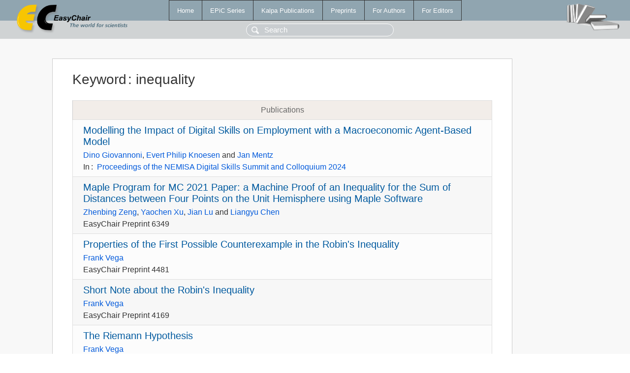

--- FILE ---
content_type: text/html; charset=UTF-8
request_url: https://wvvw.easychair.org/publications/keyword/PfFQ
body_size: 1423
content:
<!DOCTYPE html>
<html lang='en-US'><head><meta content='text/html; charset=UTF-8' http-equiv='Content-Type'/><title>Keyword: inequality</title><link href='/images/favicon.ico' rel='icon' type='image/jpeg'/><link href='/css/cool.css?version=531' rel='StyleSheet' type='text/css'/><link href='/css/publications.css?version=531' rel='StyleSheet' type='text/css'/><script src='/js/easy.js?version=531'></script><script src='/publications/pubs.js?version=531'></script></head><body class="pubs"><table class="page"><tr style="height:1%"><td><div class="menu"><table class="menutable"><tr><td><a class="mainmenu" href="/publications/" id="t:HOME">Home</a></td><td><a class="mainmenu" href="/publications/EPiC" id="t:EPIC">EPiC Series</a></td><td><a class="mainmenu" href="/publications/Kalpa" id="t:KALPA">Kalpa Publications</a></td><td><a class="mainmenu" href="/publications/preprints" id="t:PREPRINTS">Preprints</a></td><td><a class="mainmenu" href="/publications/for_authors" id="t:FOR_AUTHORS">For Authors</a></td><td><a class="mainmenu" href="/publications/for_editors" id="t:FOR_EDITORS">For Editors</a></td></tr></table></div><div class="search_row"><form onsubmit="alert('Search is temporarily unavailable');return false;"><input id="search-input" name="query" placeholder="Search" type="text"/></form></div><div id="logo"><a href="/"><img class="logonew_alignment" src="/images/logoECpubs.png"/></a></div><div id="books"><img class="books_alignment" src="/images/books.png"/></div></td></tr><tr style="height:99%"><td class="ltgray"><div id="mainColumn"><table id="content_table"><tr><td style="vertical-align:top;width:99%"><div class="abstractBox"><h1>Keyword<span class="lr_margin">:</span>inequality</h1><table class="epic_table top_margin"><thead><tr><th>Publications</th></tr></thead><tbody><tr><td><div class="title"><a href="/publications/paper/9kzl">Modelling the Impact of Digital Skills on Employment with a Macroeconomic Agent-Based Model</a></div><div class="authors"><a href="/publications/author/vSHT">Dino Giovannoni</a>, <a href="/publications/author/cBlP">Evert Philip Knoesen</a> and <a href="/publications/author/1362">Jan Mentz</a></div><div class="volume">In<span class="lr_margin">:</span><a href="/publications/volume/NEMISA_2024">Proceedings of the NEMISA Digital Skills Summit and Colloquium 2024</a></div></td></tr><tr><td><div class="title"><a href="/publications/preprint/Wh5Z">Maple Program for MC 2021 Paper: a Machine Proof of an Inequality for the Sum of Distances between Four Points on the Unit Hemisphere using Maple Software</a></div><div class="authors"><a href="/publications/author/cfB6">Zhenbing Zeng</a>, <a href="/publications/author/mkfN">Yaochen Xu</a>, <a href="/publications/author/WvPr">Jian Lu</a> and <a href="/publications/author/7jt6">Liangyu Chen</a></div><div class="volume">EasyChair Preprint 6349</div></td></tr><tr><td><div class="title"><a href="/publications/preprint/gf8w">Properties of the First Possible Counterexample in the Robin's Inequality</a></div><div class="authors"><a href="/publications/author/vL9F">Frank Vega</a></div><div class="volume">EasyChair Preprint 4481</div></td></tr><tr><td><div class="title"><a href="/publications/preprint/hvr4">Short Note about the Robin's Inequality</a></div><div class="authors"><a href="/publications/author/vL9F">Frank Vega</a></div><div class="volume">EasyChair Preprint 4169</div></td></tr><tr><td><div class="title"><a href="/publications/preprint/7hlK">The Riemann Hypothesis</a></div><div class="authors"><a href="/publications/author/vL9F">Frank Vega</a></div><div class="volume">EasyChair Preprint 3708</div></td></tr><tr><td><div class="title"><a href="/publications/preprint/9fln">Losers distribution, with applications to financial inclusion</a></div><div class="authors"><a href="/publications/author/hjTk">John Edwards</a></div><div class="volume">EasyChair Preprint 1855</div></td></tr></tbody></table></div></td></tr></table></div></td></tr><tr><td class="footer">Copyright © 2012-2026 easychair.org. All rights reserved.</td></tr></table></body></html>